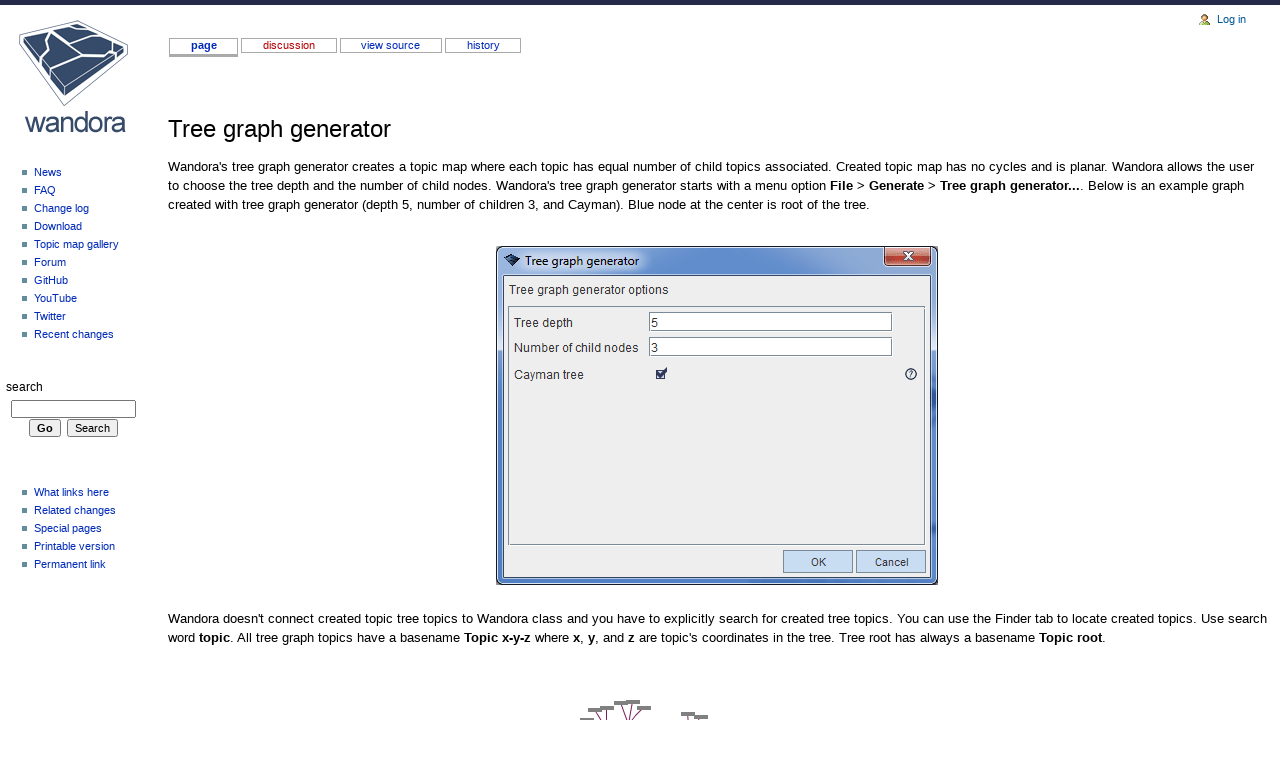

--- FILE ---
content_type: text/html; charset=UTF-8
request_url: http://www.wandora.org/wiki/Tree_graph_generator
body_size: 4851
content:
<!DOCTYPE html>
<html lang="en" dir="ltr" class="client-nojs">
<head>
<title>Tree graph generator - WandoraWiki</title>
<meta charset="UTF-8" />
<meta name="generator" content="MediaWiki 1.19.1" />
<link rel="shortcut icon" href="/favicon.ico" />
<link rel="search" type="application/opensearchdescription+xml" href="/w/opensearch_desc.php" title="WandoraWiki (en)" />
<link rel="EditURI" type="application/rsd+xml" href="http://wandora.org/w/api.php?action=rsd" />
<link rel="alternate" type="application/atom+xml" title="WandoraWiki Atom feed" href="/w/index.php?title=Special:RecentChanges&amp;feed=atom" />
<link rel="stylesheet" href="http://wandora.org/w/load.php?debug=false&amp;lang=en&amp;modules=mediawiki.legacy.commonPrint%2Cshared%7Cskins.monobook&amp;only=styles&amp;skin=monobook&amp;*" />
<!--[if IE 6]><link rel="stylesheet" href="/w/skins/monobook/IE60Fixes.css?303" media="screen" /><![endif]-->
<!--[if IE 7]><link rel="stylesheet" href="/w/skins/monobook/IE70Fixes.css?303" media="screen" /><![endif]--><meta name="ResourceLoaderDynamicStyles" content="" />
<link rel="stylesheet" href="http://wandora.org/w/load.php?debug=false&amp;lang=en&amp;modules=site&amp;only=styles&amp;skin=monobook&amp;*" />
<style>a:lang(ar),a:lang(ckb),a:lang(fa),a:lang(kk-arab),a:lang(mzn),a:lang(ps),a:lang(ur){text-decoration:none}a.new,#quickbar a.new{color:#ba0000}

/* cache key: inweb513185_wandoraorg-wanwiki:resourceloader:filter:minify-css:7:c88e2bcd56513749bec09a7e29cb3ffa */
</style>

<script src="http://wandora.org/w/load.php?debug=false&amp;lang=en&amp;modules=startup&amp;only=scripts&amp;skin=monobook&amp;*"></script>
<script>if(window.mw){
mw.config.set({"wgCanonicalNamespace":"","wgCanonicalSpecialPageName":false,"wgNamespaceNumber":0,"wgPageName":"Tree_graph_generator","wgTitle":"Tree graph generator","wgCurRevisionId":10271,"wgArticleId":1677,"wgIsArticle":true,"wgAction":"view","wgUserName":null,"wgUserGroups":["*"],"wgCategories":[],"wgBreakFrames":false,"wgPageContentLanguage":"en","wgSeparatorTransformTable":["",""],"wgDigitTransformTable":["",""],"wgRelevantPageName":"Tree_graph_generator","wgRestrictionEdit":[],"wgRestrictionMove":[],"wgWikiEditorEnabledModules":{"toolbar":true,"dialogs":true,"hidesig":true,"templateEditor":false,"templates":false,"preview":true,"previewDialog":false,"publish":false,"toc":false}});
}</script><script>if(window.mw){
mw.loader.implement("user.options",function($){mw.user.options.set({"ccmeonemails":0,"cols":80,"date":"default","diffonly":0,"disablemail":0,"disablesuggest":0,"editfont":"default","editondblclick":0,"editsection":1,"editsectiononrightclick":0,"enotifminoredits":0,"enotifrevealaddr":0,"enotifusertalkpages":1,"enotifwatchlistpages":0,"extendwatchlist":0,"externaldiff":0,"externaleditor":0,"fancysig":0,"forceeditsummary":0,"gender":"unknown","hideminor":0,"hidepatrolled":0,"highlightbroken":1,"imagesize":2,"justify":0,"math":1,"minordefault":0,"newpageshidepatrolled":0,"nocache":0,"noconvertlink":0,"norollbackdiff":0,"numberheadings":0,"previewonfirst":0,"previewontop":1,"quickbar":5,"rcdays":7,"rclimit":50,"rememberpassword":0,"rows":25,"searchlimit":20,"showhiddencats":0,"showjumplinks":1,"shownumberswatching":1,"showtoc":1,"showtoolbar":1,"skin":"monobook","stubthreshold":0,"thumbsize":2,"underline":2,"uselivepreview":0,"usenewrc":0,"watchcreations":0,"watchdefault":0,"watchdeletion":
0,"watchlistdays":3,"watchlisthideanons":0,"watchlisthidebots":0,"watchlisthideliu":0,"watchlisthideminor":0,"watchlisthideown":0,"watchlisthidepatrolled":0,"watchmoves":0,"wllimit":250,"usebetatoolbar":1,"usebetatoolbar-cgd":1,"wikieditor-preview":1,"variant":"en","language":"en","searchNs0":true,"searchNs1":false,"searchNs2":false,"searchNs3":false,"searchNs4":false,"searchNs5":false,"searchNs6":false,"searchNs7":false,"searchNs8":false,"searchNs9":false,"searchNs10":false,"searchNs11":false,"searchNs12":false,"searchNs13":false,"searchNs14":false,"searchNs15":false});;},{},{});mw.loader.implement("user.tokens",function($){mw.user.tokens.set({"editToken":"+\\","watchToken":false});;},{},{});

/* cache key: inweb513185_wandoraorg-wanwiki:resourceloader:filter:minify-js:7:99e8ba23bc66ec13868213e5c9c9a497 */
}</script>
<script>if(window.mw){
mw.loader.load(["mediawiki.page.startup","mediawiki.legacy.wikibits","mediawiki.legacy.ajax"]);
}</script>
</head>
<body class="mediawiki ltr sitedir-ltr ns-0 ns-subject page-Tree_graph_generator skin-monobook action-view">
<div id="globalWrapper">
<div id="column-content"><div id="content">
	<a id="top"></a>
	
	<h1 id="firstHeading" class="firstHeading"><span dir="auto">Tree graph generator</span></h1>
	<div id="bodyContent" class="mw-body">
		<div id="siteSub">From WandoraWiki</div>
		<div id="contentSub"></div>
		<div id="jump-to-nav" class="mw-jump">Jump to: <a href="#column-one">navigation</a>, <a href="#searchInput">search</a></div>
		<!-- start content -->
<div id="mw-content-text" lang="en" dir="ltr" class="mw-content-ltr"><p>Wandora's tree graph generator creates a topic map where each topic has equal number of child topics associated. Created topic map has no cycles and is planar. Wandora allows the user to choose the tree depth and the number of child nodes. Wandora's tree graph generator starts with a menu option <b>File &gt; Generate &gt; Tree graph generator...</b>. Below is an example graph created with tree graph generator (depth 5, number of children 3, and Cayman). Blue node at the center is root of the tree.
</p><p><br />
</p>
<div class="center"><div class="floatnone"><a href="/wiki/File:Tree_graph_generator_options.gif" class="image"><img alt="Tree graph generator options.gif" src="/w/images/Tree_graph_generator_options.gif" width="442" height="339" /></a></div></div>
<p><br />
Wandora doesn't connect created topic tree topics to Wandora class and you have to explicitly search for created tree topics. You can use the Finder tab to locate created topics. Use search word <b>topic</b>. All tree graph topics have a basename <b>Topic x-y-z</b> where <b>x</b>, <b>y</b>, and <b>z</b> are topic's coordinates in the tree. Tree root has always a basename <b>Topic root</b>.
</p><p><br />
</p>
<div class="center"><div class="floatnone"><a href="/wiki/File:Tree_graph_example.gif" class="image"><img alt="Tree graph example.gif" src="/w/images/Tree_graph_example.gif" width="724" height="758" /></a></div></div>
<p><br />
Generating several different topic trees after one another causes tree topics to superposition. For example, generating a tree with depth 3 and number of child nodes 5 after previous generation results a graph:
</p><p><br />
</p>
<div class="center"><div class="floatnone"><a href="/wiki/File:Tree_graphs_superposition.gif" class="image"><img alt="Tree graphs superposition.gif" src="/w/images/Tree_graphs_superposition.gif" width="914" height="857" /></a></div></div>
<p><br />
</p>
<h2> <span class="mw-headline" id="See_also"> See also </span></h2>
<ul><li> To visualize the tree graph, you can try the <a href="/wiki/Graph_topic_panel" title="Graph topic panel">Graph topic panel</a> or <a href="/wiki/Processing_topic_panel" title="Processing topic panel">Processing topic panel</a>.
</li><li> To export the graph:
<ul><li> <a href="/wiki/GraphML_export" title="GraphML export">GraphML export</a>
</li><li> <a href="/wiki/Graph_Modeling_Language_export" title="Graph Modeling Language export">Graph Modeling Language export</a>
</li><li> <a href="/wiki/GraphXML_export" title="GraphXML export">GraphXML export</a>
</li><li> <a href="/wiki/Export_adjacency_matrix" title="Export adjacency matrix">Export adjacency matrix</a>
</li><li> <a href="/wiki/Export_incidence_matrix" title="Export incidence matrix">Export incidence matrix</a>
</li></ul>
</li></ul>

<!-- 
NewPP limit report
Preprocessor node count: 3/1000000
Post-expand include size: 0/2097152 bytes
Template argument size: 0/2097152 bytes
Expensive parser function count: 0/100
-->

<!-- Saved in parser cache with key inweb513185_wandoraorg-wanwiki:pcache:idhash:1677-0!*!0!*!*!2!* and timestamp 20260119164703 -->
</div><div class="printfooter">
Retrieved from "<a href="http://wandora.org/w/index.php?title=Tree_graph_generator&amp;oldid=10271">http://wandora.org/w/index.php?title=Tree_graph_generator&amp;oldid=10271</a>"</div>
		<div id='catlinks' class='catlinks catlinks-allhidden'></div>		<!-- end content -->
				<div class="visualClear"></div>
	</div>
</div></div>
<div id="column-one">
	<div id="p-cactions" class="portlet">
		<h5>Views</h5>
		<div class="pBody">
			<ul>
				<li id="ca-nstab-main" class="selected"><a href="/wiki/Tree_graph_generator" primary="1" context="subject" title="View the content page [c]" accesskey="c">Page</a></li>
				<li id="ca-talk" class="new"><a href="/w/index.php?title=Talk:Tree_graph_generator&amp;action=edit&amp;redlink=1" primary="1" context="talk" title="Discussion about the content page [t]" accesskey="t">Discussion</a></li>
				<li id="ca-viewsource"><a href="/w/index.php?title=Tree_graph_generator&amp;action=edit" primary="1" title="This page is protected.&#10;You can view its source [e]" accesskey="e">View source</a></li>
				<li id="ca-history"><a href="/w/index.php?title=Tree_graph_generator&amp;action=history" rel="archives" title="Past revisions of this page [h]" accesskey="h">History</a></li>
			</ul>
		</div>
	</div>
	<div class="portlet" id="p-personal">
		<h5>Personal tools</h5>
		<div class="pBody">
			<ul>
				<li id="pt-login"><a href="/w/index.php?title=Special:UserLogin&amp;returnto=Tree+graph+generator" title="You are encouraged to log in; however, it is not mandatory [o]" accesskey="o">Log in</a></li>
			</ul>
		</div>
	</div>
	<div class="portlet" id="p-logo">
<a href="/wiki/Main_Page" style="background-image: url(skins/common/images/wiki.png);" title="Visit the main page"></a>
	</div>
	<div class="generated-sidebar portlet" id="p-index">
		<h5>index</h5>
		<div class='pBody'>
			<ul>
				<li id="n-News"><a href="http://wandora.org/www/news" rel="nofollow">News</a></li>
				<li id="n-FAQ"><a href="/wiki/FAQ">FAQ</a></li>
				<li id="n-Change-log"><a href="/wiki/Change_log">Change log</a></li>
				<li id="n-Download"><a href="/wiki/Download">download</a></li>
				<li id="n-Topic-map-gallery"><a href="/wiki/Topic_map_gallery">Topic map gallery</a></li>
				<li id="n-Forum"><a href="http://wandora.org/forum" rel="nofollow">Forum</a></li>
				<li id="n-GitHub"><a href="https://github.com/wandora-team/wandora" rel="nofollow">GitHub</a></li>
				<li id="n-YouTube"><a href="https://www.youtube.com/channel/UClJoFDmiThA02RmAUT5YEcw" rel="nofollow">YouTube</a></li>
				<li id="n-Twitter"><a href="https://twitter.com/wandora_app" rel="nofollow">Twitter</a></li>
				<li id="n-Recent-changes"><a href="/wiki/Special:RecentChanges">Recent changes</a></li>
			</ul>
		</div>
	</div>
	<div id="p-search" class="portlet">
		<h5><label for="searchInput">Search</label></h5>
		<div id="searchBody" class="pBody">
			<form action="/w/index.php" id="searchform">
				<input type='hidden' name="title" value="Special:Search"/>
				<input type="search" name="search" title="Search WandoraWiki [f]" accesskey="f" id="searchInput" />
				<input type="submit" name="go" value="Go" title="Go to a page with this exact name if exists" id="searchGoButton" class="searchButton" />&#160;
				<input type="submit" name="fulltext" value="Search" title="Search the pages for this text" id="mw-searchButton" class="searchButton" />
			</form>
		</div>
	</div>
	<div class="portlet" id="p-tb">
		<h5>Toolbox</h5>
		<div class="pBody">
			<ul>
				<li id="t-whatlinkshere"><a href="/wiki/Special:WhatLinksHere/Tree_graph_generator" title="A list of all wiki pages that link here [j]" accesskey="j">What links here</a></li>
				<li id="t-recentchangeslinked"><a href="/wiki/Special:RecentChangesLinked/Tree_graph_generator" title="Recent changes in pages linked from this page [k]" accesskey="k">Related changes</a></li>
				<li id="t-specialpages"><a href="/wiki/Special:SpecialPages" title="A list of all special pages [q]" accesskey="q">Special pages</a></li>
				<li><a href="/w/index.php?title=Tree_graph_generator&amp;printable=yes" rel="alternate">Printable version</a></li>
				<li id="t-permalink"><a href="/w/index.php?title=Tree_graph_generator&amp;oldid=10271" title="Permanent link to this revision of the page">Permanent link</a></li>
			</ul>
		</div>
	</div>
</div><!-- end of the left (by default at least) column -->
<div class="visualClear"></div>
<div id="footer">
	<div id="f-poweredbyico">
		<a href="//www.mediawiki.org/"><img src="/w/skins/common/images/poweredby_mediawiki_88x31.png" alt="Powered by MediaWiki" width="88" height="31" /></a>
	</div>
	<ul id="f-list">
		<li id="lastmod"> This page was last modified on 22 February 2013, at 13:14.</li>
		<li id="viewcount">This page has been accessed 61,514 times.</li>
		<li id="privacy"><a href="/wiki/WandoraWiki:Privacy_policy" title="WandoraWiki:Privacy policy">Privacy policy</a></li>
		<li id="about"><a href="/wiki/WandoraWiki:About" title="WandoraWiki:About">About WandoraWiki</a></li>
		<li id="disclaimer"><a href="/wiki/WandoraWiki:General_disclaimer" title="WandoraWiki:General disclaimer">Disclaimers</a></li>
	</ul>
</div>
</div>
<script>if(window.mw){
mw.loader.load(["mediawiki.user","mediawiki.page.ready"], null, true);
}</script>
<script src="http://wandora.org/w/load.php?debug=false&amp;lang=en&amp;modules=site&amp;only=scripts&amp;skin=monobook&amp;*"></script>
<script type="text/javascript">
var gaJsHost = (("https:" == document.location.protocol) ? "https://ssl." : "http://www.");
document.write(unescape("%3Cscript src='" + gaJsHost + "google-analytics.com/ga.js' type='text/javascript'%3E%3C/script%3E"));
</script>
<script type="text/javascript">
var pageTracker = _gat._getTracker("UA-33691840-1");
pageTracker._trackPageview();
</script><!-- Served in 0.038 secs. --></body></html>

--- FILE ---
content_type: text/css; charset=utf-8
request_url: http://wandora.org/w/load.php?debug=false&lang=en&modules=site&only=styles&skin=monobook&*
body_size: 938
content:
#n-Download{text-transform:capitalize}body{background:#FFFFFF;border-top:5px solid #242849;padding-top:5px}table{border-collapse:collapse}.firstHeading{padding-top:1.2em;margin-bottom:0.1em}div#content{border-width:0px 0px 0px 0px;border-style:none none none none}#content,div#content{background:#ffffff; margin:6em 0px 0 12.2em;padding:0em 1em 1.5em 1em;background:none;border:1px solid #aaaaaa;border-right:none;border-left:none;border-bottom:none;border-top:none;line-height:1.5em;position:relative;z-index:2}h1,h2,h3,h4,h5,h6{color:Black;background:none;font-weight:normal;margin:0;padding-top:0.5em;padding-bottom:0.17em; border-bottom:none}h2{padding-top:20px;padding-bottom:10px}#p-personal ul{border:none;line-height:1.4em;color:#2f6fab;padding:1em 3em 0em 14em;margin:0px;text-align:right;text-transform:lowercase;list-style:none;z-index:0;background:none}#p-cactions{position:absolute;top:2.8em;left:11.5em;margin:0;white-space:nowrap;width:76%;line-height:1.1em;overflow:visible;background:none;border-collapse:collapse;padding-left:1em;list-style:none;font-size:95%}#p-cactions li{;border:1px solid #aaaaaa;border-bottom:1px solid #aaaaaa; margin:0 0 0.3em 0;overflow:visible;background:White;z-index:3}#p-cactions li.selected{border-color:#aaaaaa;  border-bottom:3px solid #aaaaaa}#p-cactions li.selected a{ }#p-cactions li a{background-color:White;color:#002bb8;border:none;padding:0.0em 1.8em 0.0px 1.8em;text-decoration:none;text-transform:lowercase;position:relative;z-index:0;margin:0}.pBody{font-size:95%;background:White;border-collapse:collapse;border:0px solid #aaaaaa;padding:0em 0.8em 0.3em 0.5em}#footer,div#footer{border-top:0px solid #ffffff;border-bottom:0px solid #ffffff;border-right:0px solid #ffffff;border-left:0px solid #ffffff;background-color:#ffffff;margin:0.6em 3em 1em 15em;padding:0.1em 0em 1.2em 0em;text-align:center;font-size:80%}#p-index{position:fixed;top:160px;left:10px}#p-index h5{display:none}#p-search{position:fixed;top:380px;left:0px}#p-tb{position:fixed;top:480px;left:10px}#p-tb h5{display:none}#p-logo{position:fixed;top:0px;left:0px}#p-logo a{background-image:url("http://www.wandora.org/w/skins/common/images/wiki.png") !important}@media print{  }

/* cache key: inweb513185_wandoraorg-wanwiki:resourceloader:filter:minify-css:7:418ea0e3f1502a548213dd1dac22f586 */


--- FILE ---
content_type: text/javascript; charset=utf-8
request_url: http://wandora.org/w/load.php?debug=false&lang=en&modules=startup&only=scripts&skin=monobook&*
body_size: 3105
content:
var isCompatible=function(){if(navigator.appVersion.indexOf('MSIE')!==-1&&parseFloat(navigator.appVersion.split('MSIE')[1])<6){return false;}return true;};var startUp=function(){mw.config=new mw.Map(true);mw.loader.addSource({"local":{"loadScript":"/w/load.php","apiScript":"/w/api.php"}});mw.loader.register([["site","1747687240",[],"site"],["noscript","1747687240",[],"noscript"],["startup","1768850872",[],"startup"],["user","1747687240",[],"user"],["user.groups","1747687240",[],"user"],["user.options","1768850872",[],"private"],["user.cssprefs","1768850872",["mediawiki.user"],"private"],["user.tokens","1747687240",[],"private"],["filepage","1747687240",[]],["skins.chick","1747687240",[]],["skins.cologneblue","1747687240",[]],["skins.modern","1747687240",[]],["skins.monobook","1747687240",[]],["skins.nostalgia","1747687240",[]],["skins.simple","1747687240",[]],["skins.standard","1747687240",[]],["skins.vector","1747687240",[]],["jquery","1747687240",[]],["jquery.appear","1747687240",[]]
,["jquery.arrowSteps","1747687240",[]],["jquery.async","1747687240",[]],["jquery.autoEllipsis","1747687240",["jquery.highlightText"]],["jquery.byteLength","1747687240",[]],["jquery.byteLimit","1747687240",["jquery.byteLength"]],["jquery.checkboxShiftClick","1747687240",[]],["jquery.client","1747687240",[]],["jquery.collapsibleTabs","1747687240",[]],["jquery.color","1747687240",["jquery.colorUtil"]],["jquery.colorUtil","1747687240",[]],["jquery.cookie","1747687240",[]],["jquery.delayedBind","1747687240",[]],["jquery.expandableField","1747687240",["jquery.delayedBind"]],["jquery.farbtastic","1747687240",["jquery.colorUtil"]],["jquery.footHovzer","1747687240",[]],["jquery.form","1747687240",[]],["jquery.getAttrs","1747687240",[]],["jquery.highlightText","1747687240",[]],["jquery.hoverIntent","1747687240",[]],["jquery.json","1747687240",[]],["jquery.localize","1747687240",[]],["jquery.makeCollapsible","1753126496",[]],["jquery.messageBox","1747687240",[]],["jquery.mockjax","1747687240",[]]
,["jquery.mw-jump","1747687240",[]],["jquery.mwExtension","1747687240",[]],["jquery.placeholder","1747687240",[]],["jquery.qunit","1747687240",[]],["jquery.qunit.completenessTest","1747687240",["jquery.qunit"]],["jquery.spinner","1747687240",[]],["jquery.suggestions","1747687240",["jquery.autoEllipsis"]],["jquery.tabIndex","1747687240",[]],["jquery.tablesorter","1747687240",[]],["jquery.textSelection","1747687240",[]],["jquery.validate","1747687240",[]],["jquery.xmldom","1747687240",[]],["jquery.tipsy","1747687240",[]],["jquery.ui.core","1747687240",["jquery"],"jquery.ui"],["jquery.ui.widget","1747687240",[],"jquery.ui"],["jquery.ui.mouse","1747687240",["jquery.ui.widget"],"jquery.ui"],["jquery.ui.position","1747687240",[],"jquery.ui"],["jquery.ui.draggable","1747687240",["jquery.ui.core","jquery.ui.mouse","jquery.ui.widget"],"jquery.ui"],["jquery.ui.droppable","1747687240",["jquery.ui.core","jquery.ui.mouse","jquery.ui.widget","jquery.ui.draggable"],"jquery.ui"],["jquery.ui.resizable"
,"1747687240",["jquery.ui.core","jquery.ui.widget","jquery.ui.mouse"],"jquery.ui"],["jquery.ui.selectable","1747687240",["jquery.ui.core","jquery.ui.widget","jquery.ui.mouse"],"jquery.ui"],["jquery.ui.sortable","1747687240",["jquery.ui.core","jquery.ui.widget","jquery.ui.mouse"],"jquery.ui"],["jquery.ui.accordion","1747687240",["jquery.ui.core","jquery.ui.widget"],"jquery.ui"],["jquery.ui.autocomplete","1747687240",["jquery.ui.core","jquery.ui.widget","jquery.ui.position"],"jquery.ui"],["jquery.ui.button","1747687240",["jquery.ui.core","jquery.ui.widget"],"jquery.ui"],["jquery.ui.datepicker","1747687240",["jquery.ui.core"],"jquery.ui"],["jquery.ui.dialog","1747687240",["jquery.ui.core","jquery.ui.widget","jquery.ui.button","jquery.ui.draggable","jquery.ui.mouse","jquery.ui.position","jquery.ui.resizable"],"jquery.ui"],["jquery.ui.progressbar","1747687240",["jquery.ui.core","jquery.ui.widget"],"jquery.ui"],["jquery.ui.slider","1747687240",["jquery.ui.core","jquery.ui.widget",
"jquery.ui.mouse"],"jquery.ui"],["jquery.ui.tabs","1747687240",["jquery.ui.core","jquery.ui.widget"],"jquery.ui"],["jquery.effects.core","1747687240",["jquery"],"jquery.ui"],["jquery.effects.blind","1747687240",["jquery.effects.core"],"jquery.ui"],["jquery.effects.bounce","1747687240",["jquery.effects.core"],"jquery.ui"],["jquery.effects.clip","1747687240",["jquery.effects.core"],"jquery.ui"],["jquery.effects.drop","1747687240",["jquery.effects.core"],"jquery.ui"],["jquery.effects.explode","1747687240",["jquery.effects.core"],"jquery.ui"],["jquery.effects.fade","1747687240",["jquery.effects.core"],"jquery.ui"],["jquery.effects.fold","1747687240",["jquery.effects.core"],"jquery.ui"],["jquery.effects.highlight","1747687240",["jquery.effects.core"],"jquery.ui"],["jquery.effects.pulsate","1747687240",["jquery.effects.core"],"jquery.ui"],["jquery.effects.scale","1747687240",["jquery.effects.core"],"jquery.ui"],["jquery.effects.shake","1747687240",["jquery.effects.core"],"jquery.ui"],[
"jquery.effects.slide","1747687240",["jquery.effects.core"],"jquery.ui"],["jquery.effects.transfer","1747687240",["jquery.effects.core"],"jquery.ui"],["mediawiki","1747687240",[]],["mediawiki.api","1747687240",["mediawiki.util"]],["mediawiki.api.category","1747687240",["mediawiki.api","mediawiki.Title"]],["mediawiki.api.edit","1747687240",["mediawiki.api","mediawiki.Title"]],["mediawiki.api.parse","1747687240",["mediawiki.api"]],["mediawiki.api.titleblacklist","1747687240",["mediawiki.api","mediawiki.Title"]],["mediawiki.api.watch","1747687240",["mediawiki.api","mediawiki.user"]],["mediawiki.debug","1747687240",["jquery.footHovzer"]],["mediawiki.debug.init","1747687240",["mediawiki.debug"]],["mediawiki.feedback","1747687240",["mediawiki.api.edit","mediawiki.Title","mediawiki.jqueryMsg","jquery.ui.dialog"]],["mediawiki.htmlform","1747687240",[]],["mediawiki.Title","1747687240",["mediawiki.util"]],["mediawiki.Uri","1747687240",[]],["mediawiki.user","1747687240",["jquery.cookie"]],[
"mediawiki.util","1753126495",["jquery.client","jquery.cookie","jquery.messageBox","jquery.mwExtension"]],["mediawiki.action.edit","1747687240",["jquery.textSelection","jquery.byteLimit"]],["mediawiki.action.history","1747687240",["jquery.ui.button"],"mediawiki.action.history"],["mediawiki.action.history.diff","1747687240",[],"mediawiki.action.history"],["mediawiki.action.view.dblClickEdit","1747687240",["mediawiki.util"]],["mediawiki.action.view.metadata","1754585602",[]],["mediawiki.action.view.rightClickEdit","1747687240",[]],["mediawiki.action.watch.ajax","1747687240",["mediawiki.api.watch","mediawiki.util"]],["mediawiki.language","1747687240",[]],["mediawiki.jqueryMsg","1747687240",["mediawiki.language","mediawiki.util"]],["mediawiki.libs.jpegmeta","1747687240",[]],["mediawiki.page.ready","1747687240",["jquery.checkboxShiftClick","jquery.makeCollapsible","jquery.placeholder","jquery.mw-jump","mediawiki.util"]],["mediawiki.page.startup","1747687240",["jquery.client",
"mediawiki.util"]],["mediawiki.special","1747687240",[]],["mediawiki.special.block","1747687240",["mediawiki.util"]],["mediawiki.special.changeemail","1747687240",["mediawiki.util"]],["mediawiki.special.changeslist","1747687240",["jquery.makeCollapsible"]],["mediawiki.special.movePage","1747687240",["jquery.byteLimit"]],["mediawiki.special.preferences","1747687240",[]],["mediawiki.special.recentchanges","1747687240",["mediawiki.special"]],["mediawiki.special.search","1747687240",[]],["mediawiki.special.undelete","1747687240",[]],["mediawiki.special.upload","1747687240",["mediawiki.libs.jpegmeta","mediawiki.util"]],["mediawiki.special.javaScriptTest","1747687240",["jquery.qunit"]],["mediawiki.tests.qunit.testrunner","1747687240",["jquery.qunit","jquery.qunit.completenessTest","mediawiki.page.startup","mediawiki.page.ready"]],["mediawiki.legacy.ajax","1747687240",["mediawiki.util","mediawiki.legacy.wikibits"]],["mediawiki.legacy.commonPrint","1747687240",[]],["mediawiki.legacy.config",
"1747687240",["mediawiki.legacy.wikibits"]],["mediawiki.legacy.IEFixes","1747687240",["mediawiki.legacy.wikibits"]],["mediawiki.legacy.mwsuggest","1747687240",["mediawiki.legacy.wikibits"]],["mediawiki.legacy.preview","1747687240",["mediawiki.legacy.wikibits"]],["mediawiki.legacy.protect","1747687240",["mediawiki.legacy.wikibits","jquery.byteLimit"]],["mediawiki.legacy.shared","1747687240",[]],["mediawiki.legacy.oldshared","1747687240",[]],["mediawiki.legacy.upload","1747687240",["mediawiki.legacy.wikibits","mediawiki.util"]],["mediawiki.legacy.wikibits","1747687240",["mediawiki.util"]],["mediawiki.legacy.wikiprintable","1747687240",[]],["contentCollector","1747687240",[],"ext.wikiEditor"],["jquery.wikiEditor","1747687240",["jquery.client","jquery.textSelection","jquery.delayedBind"],"ext.wikiEditor"],["jquery.wikiEditor.iframe","1747687240",["jquery.wikiEditor","contentCollector"],"ext.wikiEditor"],["jquery.wikiEditor.dialogs","1747687240",["jquery.wikiEditor",
"jquery.wikiEditor.toolbar","jquery.ui.dialog","jquery.ui.button","jquery.ui.draggable","jquery.ui.resizable","jquery.tabIndex"],"ext.wikiEditor"],["jquery.wikiEditor.dialogs.config","1747687240",["jquery.wikiEditor","jquery.wikiEditor.dialogs","jquery.wikiEditor.toolbar.i18n","jquery.suggestions"],"ext.wikiEditor"],["jquery.wikiEditor.highlight","1747687240",["jquery.wikiEditor","jquery.wikiEditor.iframe"],"ext.wikiEditor"],["jquery.wikiEditor.preview","1747687240",["jquery.wikiEditor"],"ext.wikiEditor"],["jquery.wikiEditor.previewDialog","1747687240",["jquery.wikiEditor","jquery.wikiEditor.dialogs"],"ext.wikiEditor"],["jquery.wikiEditor.publish","1747687240",["jquery.wikiEditor","jquery.wikiEditor.dialogs"],"ext.wikiEditor"],["jquery.wikiEditor.templateEditor","1747687240",["jquery.wikiEditor","jquery.wikiEditor.iframe","jquery.wikiEditor.dialogs"],"ext.wikiEditor"],["jquery.wikiEditor.templates","1747687240",["jquery.wikiEditor","jquery.wikiEditor.iframe"],"ext.wikiEditor"],[
"jquery.wikiEditor.toc","1747687240",["jquery.wikiEditor","jquery.wikiEditor.iframe","jquery.ui.draggable","jquery.ui.resizable","jquery.autoEllipsis","jquery.color"],"ext.wikiEditor"],["jquery.wikiEditor.toolbar","1747687240",["jquery.wikiEditor","jquery.wikiEditor.toolbar.i18n"],"ext.wikiEditor"],["jquery.wikiEditor.toolbar.config","1747687240",["jquery.wikiEditor","jquery.wikiEditor.toolbar.i18n","jquery.wikiEditor.toolbar","jquery.cookie","jquery.async"],"ext.wikiEditor"],["jquery.wikiEditor.toolbar.i18n","1747687240",[],"ext.wikiEditor"],["ext.wikiEditor","1747687240",["jquery.wikiEditor"],"ext.wikiEditor"],["ext.wikiEditor.dialogs","1747687240",["ext.wikiEditor","ext.wikiEditor.toolbar","jquery.wikiEditor.dialogs","jquery.wikiEditor.dialogs.config"],"ext.wikiEditor"],["ext.wikiEditor.highlight","1747687240",["ext.wikiEditor","jquery.wikiEditor.highlight"],"ext.wikiEditor"],["ext.wikiEditor.preview","1747687240",["ext.wikiEditor","jquery.wikiEditor.preview"],"ext.wikiEditor"],[
"ext.wikiEditor.previewDialog","1747687240",["ext.wikiEditor","jquery.wikiEditor.previewDialog"],"ext.wikiEditor"],["ext.wikiEditor.publish","1747687240",["ext.wikiEditor","jquery.wikiEditor.publish"],"ext.wikiEditor"],["ext.wikiEditor.templateEditor","1747687240",["ext.wikiEditor","ext.wikiEditor.highlight","jquery.wikiEditor.templateEditor"],"ext.wikiEditor"],["ext.wikiEditor.templates","1747687240",["ext.wikiEditor","ext.wikiEditor.highlight","jquery.wikiEditor.templates"],"ext.wikiEditor"],["ext.wikiEditor.toc","1747687240",["ext.wikiEditor","ext.wikiEditor.highlight","jquery.wikiEditor.toc"],"ext.wikiEditor"],["ext.wikiEditor.tests.toolbar","1747687240",["ext.wikiEditor.toolbar"],"ext.wikiEditor"],["ext.wikiEditor.toolbar","1747687240",["ext.wikiEditor","jquery.wikiEditor.toolbar","jquery.wikiEditor.toolbar.config"],"ext.wikiEditor"],["ext.wikiEditor.toolbar.hideSig","1747687240",[],"ext.wikiEditor"]]);mw.config.set({"wgLoadScript":"/w/load.php","debug":false,"skin":"monobook",
"stylepath":"/w/skins","wgUrlProtocols":"http\\:\\/\\/|https\\:\\/\\/|ftp\\:\\/\\/|irc\\:\\/\\/|ircs\\:\\/\\/|gopher\\:\\/\\/|telnet\\:\\/\\/|nntp\\:\\/\\/|worldwind\\:\\/\\/|mailto\\:|news\\:|svn\\:\\/\\/|git\\:\\/\\/|mms\\:\\/\\/|\\/\\/","wgArticlePath":"/wiki/$1","wgScriptPath":"/w","wgScriptExtension":".php","wgScript":"/w/index.php","wgVariantArticlePath":false,"wgActionPaths":{},"wgServer":"http://wandora.org","wgUserLanguage":"en","wgContentLanguage":"en","wgVersion":"1.19.1","wgEnableAPI":true,"wgEnableWriteAPI":true,"wgDefaultDateFormat":"dmy","wgMonthNames":["","January","February","March","April","May","June","July","August","September","October","November","December"],"wgMonthNamesShort":["","Jan","Feb","Mar","Apr","May","Jun","Jul","Aug","Sep","Oct","Nov","Dec"],"wgMainPageTitle":"Main Page","wgFormattedNamespaces":{"-2":"Media","-1":"Special","0":"","1":"Talk","2":"User","3":"User talk","4":"WandoraWiki","5":"WandoraWiki talk","6":"File","7":"File talk","8":"MediaWiki",
"9":"MediaWiki talk","10":"Template","11":"Template talk","12":"Help","13":"Help talk","14":"Category","15":"Category talk"},"wgNamespaceIds":{"media":-2,"special":-1,"":0,"talk":1,"user":2,"user_talk":3,"wandorawiki":4,"wandorawiki_talk":5,"file":6,"file_talk":7,"mediawiki":8,"mediawiki_talk":9,"template":10,"template_talk":11,"help":12,"help_talk":13,"category":14,"category_talk":15,"image":6,"image_talk":7,"project":4,"project_talk":5},"wgSiteName":"WandoraWiki","wgFileExtensions":["png","jpg","jpeg","ogg","doc","xls","ppt","mp3","sxc","pdf","nse","zip","xtm","ltm","wpr","rdf","n3","gif"],"wgDBname":"inweb513185_wandoraorg","wgFileCanRotate":true,"wgAvailableSkins":{"nostalgia":"Nostalgia","simple":"Simple","cologneblue":"CologneBlue","monobook":"MonoBook","myskin":"MySkin","modern":"Modern","chick":"Chick","vector":"Vector","standard":"Standard"},"wgExtensionAssetsPath":"/w/extensions","wgCookiePrefix":"inweb513185_wandoraorg_wanwiki","wgResourceLoaderMaxQueryLength":-1,
"wgCaseSensitiveNamespaces":[],"wgWikiEditorToolbarClickTracking":false});};if(isCompatible()){document.write("\x3cscript src=\"/w/load.php?debug=false\x26amp;lang=en\x26amp;modules=jquery%2Cmediawiki\x26amp;only=scripts\x26amp;skin=monobook\x26amp;version=20120613T182239Z\"\x3e\x3c/script\x3e");}delete isCompatible;;

/* cache key: inweb513185_wandoraorg-wanwiki:resourceloader:filter:minify-js:7:e80efd7493581ad5e77ae036d97c77e2 */


--- FILE ---
content_type: text/javascript; charset=utf-8
request_url: http://wandora.org/w/load.php?debug=false&lang=en&modules=site&only=scripts&skin=monobook&*
body_size: 163
content:
;mw.loader.state({"site":"ready"});

/* cache key: inweb513185_wandoraorg-wanwiki:resourceloader:filter:minify-js:7:2c0effcf087bf9ff4053feccea117a51 */


--- FILE ---
content_type: text/javascript; charset=utf-8
request_url: http://www.wandora.org/w/load.php?debug=false&lang=en&modules=jquery.checkboxShiftClick%2CmakeCollapsible%2Cmw-jump%2Cplaceholder%7Cmediawiki.page.ready%7Cmediawiki.user&skin=monobook&version=20250721T193456Z&*
body_size: 3030
content:
mw.loader.implement("jquery.checkboxShiftClick",function($){(function($){$.fn.checkboxShiftClick=function(text){var prevCheckbox=null;var $box=this;$box.click(function(e){if(prevCheckbox!==null&&e.shiftKey){$box.slice(Math.min($box.index(prevCheckbox),$box.index(e.target)),Math.max($box.index(prevCheckbox),$box.index(e.target))+1).prop('checked',e.target.checked?true:false);}prevCheckbox=e.target;});return $box;};})(jQuery);;},{},{});mw.loader.implement("jquery.makeCollapsible",function($){(function($,mw){$.fn.makeCollapsible=function(){return this.each(function(){var _fn='jquery.makeCollapsible> ';var $that=$(this).addClass('mw-collapsible'),that=this,collapsetext=$(this).attr('data-collapsetext'),expandtext=$(this).attr('data-expandtext'),toggleElement=function($collapsible,action,$defaultToggle,instantHide){if(!$collapsible.jquery){return;}if(action!='expand'&&action!='collapse'){return;}if(typeof $defaultToggle=='undefined'){$defaultToggle=null;}if($defaultToggle!==null&&!(
$defaultToggle instanceof $)){return;}var $containers=null;if(action=='collapse'){if($collapsible.is('table')){$containers=$collapsible.find('>tbody>tr');if($defaultToggle){$containers.not($defaultToggle.closest('tr')).stop(true,true).fadeOut();}else{if(instantHide){$containers.hide();}else{$containers.stop(true,true).fadeOut();}}}else if($collapsible.is('ul')||$collapsible.is('ol')){$containers=$collapsible.find('> li');if($defaultToggle){$containers.not($defaultToggle.parent()).stop(true,true).slideUp();}else{if(instantHide){$containers.hide();}else{$containers.stop(true,true).slideUp();}}}else{var $collapsibleContent=$collapsible.find('> .mw-collapsible-content');if($collapsibleContent.length){if(instantHide){$collapsibleContent.hide();}else{$collapsibleContent.slideUp();}}else{if($collapsible.is('tr')||$collapsible.is('td')||$collapsible.is('th')){$collapsible.fadeOut();}else{$collapsible.slideUp();}}}}else{if($collapsible.is('table')){$containers=$collapsible.find('>tbody>tr');if(
$defaultToggle){$containers.not($defaultToggle.parent().parent()).stop(true,true).fadeIn();}else{$containers.stop(true,true).fadeIn();}}else if($collapsible.is('ul')||$collapsible.is('ol')){$containers=$collapsible.find('> li');if($defaultToggle){$containers.not($defaultToggle.parent()).stop(true,true).slideDown();}else{$containers.stop(true,true).slideDown();}}else{var $collapsibleContent=$collapsible.find('> .mw-collapsible-content');if($collapsibleContent.length){$collapsibleContent.slideDown();}else{if($collapsible.is('tr')||$collapsible.is('td')||$collapsible.is('th')){$collapsible.fadeIn();}else{$collapsible.slideDown();}}}}},toggleLinkDefault=function(that,e){var $that=$(that),$collapsible=$that.closest('.mw-collapsible.mw-made-collapsible').toggleClass('mw-collapsed');e.preventDefault();e.stopPropagation();if(!$that.hasClass('mw-collapsible-toggle-collapsed')){$that.removeClass('mw-collapsible-toggle-expanded').addClass('mw-collapsible-toggle-collapsed');if($that.find('> a').
length){$that.find('> a').text(expandtext);}else{$that.text(expandtext);}toggleElement($collapsible,'collapse',$that);}else{$that.removeClass('mw-collapsible-toggle-collapsed').addClass('mw-collapsible-toggle-expanded');if($that.find('> a').length){$that.find('> a').text(collapsetext);}else{$that.text(collapsetext);}toggleElement($collapsible,'expand',$that);}return;},toggleLinkPremade=function($that,e){var $collapsible=$that.eq(0).closest('.mw-collapsible.mw-made-collapsible').toggleClass('mw-collapsed');if($(e.target).is('a')){return true;}e.preventDefault();e.stopPropagation();if(!$that.hasClass('mw-collapsible-toggle-collapsed')){$that.removeClass('mw-collapsible-toggle-expanded').addClass('mw-collapsible-toggle-collapsed');toggleElement($collapsible,'collapse',$that);}else{$that.removeClass('mw-collapsible-toggle-collapsed').addClass('mw-collapsible-toggle-expanded');toggleElement($collapsible,'expand',$that);}return;},toggleLinkCustom=function($that,e,$collapsible){if(e){e.
preventDefault();e.stopPropagation();}var action=$collapsible.hasClass('mw-collapsed')?'expand':'collapse';$collapsible.toggleClass('mw-collapsed');toggleElement($collapsible,action,$that);};if(!collapsetext){collapsetext=mw.msg('collapsible-collapse');}if(!expandtext){expandtext=mw.msg('collapsible-expand');}var $toggleLink=$('<a href="#"></a>').text(collapsetext).wrap('<span class="mw-collapsible-toggle"></span>').parent().prepend('&nbsp;[').append(']&nbsp;').bind('click.mw-collapse',function(e){toggleLinkDefault(this,e);});if($that.hasClass('mw-made-collapsible')){return;}else{$that.addClass('mw-made-collapsible');}if(($that.attr('id')||'').indexOf('mw-customcollapsible-')===0){var thatId=$that.attr('id'),$customTogglers=$('.'+thatId.replace('mw-customcollapsible','mw-customtoggle'));mw.log(_fn+'Found custom collapsible: #'+thatId);if($customTogglers.length){$customTogglers.bind('click.mw-collapse',function(e){toggleLinkCustom($(this),e,$that);});}else{mw.log(_fn+'#'+thatId+
': Missing toggler!');}if($that.hasClass('mw-collapsed')){$that.removeClass('mw-collapsed');toggleLinkCustom($customTogglers,null,$that);}}else{if($that.is('table')){var $firstRowCells=$('tr:first th, tr:first td',that),$toggle=$firstRowCells.find('> .mw-collapsible-toggle');if(!$toggle.length){$firstRowCells.eq(-1).prepend($toggleLink);}else{$toggleLink=$toggle.unbind('click.mw-collapse').bind('click.mw-collapse',function(e){toggleLinkPremade($toggle,e);});}}else if($that.is('ul')||$that.is('ol')){var $firstItem=$('li:first',$that),$toggle=$firstItem.find('> .mw-collapsible-toggle');if(!$toggle.length){var firstval=$firstItem.attr('value');if(firstval===undefined||!firstval||firstval=='-1'){$firstItem.attr('value','1');}$that.prepend($toggleLink.wrap('<li class="mw-collapsible-toggle-li"></li>').parent());}else{$toggleLink=$toggle.unbind('click.mw-collapse').bind('click.mw-collapse',function(e){toggleLinkPremade($toggle,e);});}}else{var $toggle=$that.find('> .mw-collapsible-toggle');
if(!$that.find('> .mw-collapsible-content').length){$that.wrapInner('<div class="mw-collapsible-content"></div>');}if(!$toggle.length){$that.prepend($toggleLink);}else{$toggleLink=$toggle.unbind('click.mw-collapse').bind('click.mw-collapse',function(e){toggleLinkPremade($toggle,e);});}}}if($that.hasClass('mw-collapsed')&&($that.attr('id')||'').indexOf('mw-customcollapsible-')!==0){$that.removeClass('mw-collapsed');toggleElement($that,'collapse',$toggleLink.eq(0),true);$toggleLink.eq(0).click();}});};})(jQuery,mediaWiki);;},{"all":".mw-collapsible-toggle{float:right} li .mw-collapsible-toggle{float:none} .mw-collapsible-toggle-li{list-style:none}\n\n/* cache key: inweb513185_wandoraorg-wanwiki:resourceloader:filter:minify-css:7:4250852ed2349a0d4d0fc6509a3e7d4c */\n"},{"collapsible-expand":"Expand","collapsible-collapse":"Collapse"});mw.loader.implement("jquery.mw-jump",function($){jQuery(function($){$('.mw-jump').delegate('a','focus blur',function(e){if(e.type==="blur"||e.type===
"focusout"){$(this).closest('.mw-jump').css({height:'0'});}else{$(this).closest('.mw-jump').css({height:'auto'});}});});;},{},{});mw.loader.implement("jquery.placeholder",function($){(function($){$.fn.placeholder=function(){return this.each(function(){if(this.placeholder&&'placeholder'in document.createElement(this.tagName)){return;}var placeholder=this.getAttribute('placeholder');var $input=$(this);if(this.value===''||this.value===placeholder){$input.addClass('placeholder').val(placeholder);}$input.blur(function(){if(this.value===''){this.value=placeholder;$input.addClass('placeholder');}}).bind('focus drop keydown paste',function(e){if($input.hasClass('placeholder')){if(e.type=='drop'&&e.originalEvent.dataTransfer){try{this.value=e.originalEvent.dataTransfer.getData('text/plain');}catch(exception){this.value=e.originalEvent.dataTransfer.getData('text');}e.preventDefault();}else{this.value='';}$input.removeClass('placeholder');}});if(this.form){$(this.form).submit(function(){if($input
.hasClass('placeholder')){$input.val('').removeClass('placeholder');}});}});};})(jQuery);;},{},{});mw.loader.implement("mediawiki.page.ready",function($){jQuery(document).ready(function($){if(!('placeholder'in document.createElement('input'))){$('input[placeholder]').placeholder();}$('.mw-collapsible').makeCollapsible();if($('table.sortable').length){mw.loader.using('jquery.tablesorter',function(){$('table.sortable').tablesorter();});}$('input[type=checkbox]:not(.noshiftselect)').checkboxShiftClick();mw.util.updateTooltipAccessKeys();});;},{},{});mw.loader.implement("mediawiki.user",function($){(function($){function User(options,tokens){var that=this;this.options=options||new mw.Map();this.tokens=tokens||new mw.Map();function generateId(){var id='';var seed='0123456789ABCDEFGHIJKLMNOPQRSTUVWXYZabcdefghijklmnopqrstuvwxyz';for(var i=0,r;i<32;i++){r=Math.floor(Math.random()*seed.length);id+=seed.substring(r,r+1);}return id;}this.name=function(){return mw.config.get('wgUserName');};this.
anonymous=function(){return that.name()?false:true;};this.sessionId=function(){var sessionId=$.cookie('mediaWiki.user.sessionId');if(typeof sessionId=='undefined'||sessionId===null){sessionId=generateId();$.cookie('mediaWiki.user.sessionId',sessionId,{'expires':null,'path':'/'});}return sessionId;};this.id=function(){var name=that.name();if(name){return name;}var id=$.cookie('mediaWiki.user.id');if(typeof id=='undefined'||id===null){id=generateId();}$.cookie('mediaWiki.user.id',id,{'expires':365,'path':'/'});return id;};this.bucket=function(key,options){options=$.extend({'buckets':{},'version':0,'tracked':false,'expires':30},options||{});var cookie=$.cookie('mediaWiki.user.bucket:'+key);var bucket=null;var version=0;if(typeof cookie==='string'&&cookie.length>2&&cookie.indexOf(':')>0){var parts=cookie.split(':');if(parts.length>1&&parts[0]==options.version){version=Number(parts[0]);bucket=String(parts[1]);}}if(bucket===null){if(!$.isPlainObject(options.buckets)){throw'Invalid buckets error. Object expected for options.buckets.'
;}version=Number(options.version);var range=0,k;for(k in options.buckets){range+=options.buckets[k];}var rand=Math.random()*range;var total=0;for(k in options.buckets){bucket=k;total+=options.buckets[k];if(total>=rand){break;}}if(options.tracked){mw.loader.using('jquery.clickTracking',function(){$.trackAction('mediaWiki.user.bucket:'+key+'@'+version+':'+bucket);});}$.cookie('mediaWiki.user.bucket:'+key,version+':'+bucket,{'path':'/','expires':Number(options.expires)});}return bucket;};}mw.user=new User(mw.user.options,mw.user.tokens);})(jQuery);;},{},{});

/* cache key: inweb513185_wandoraorg-wanwiki:resourceloader:filter:minify-js:7:934b04c8787aa703f25140881f2c6369 */
